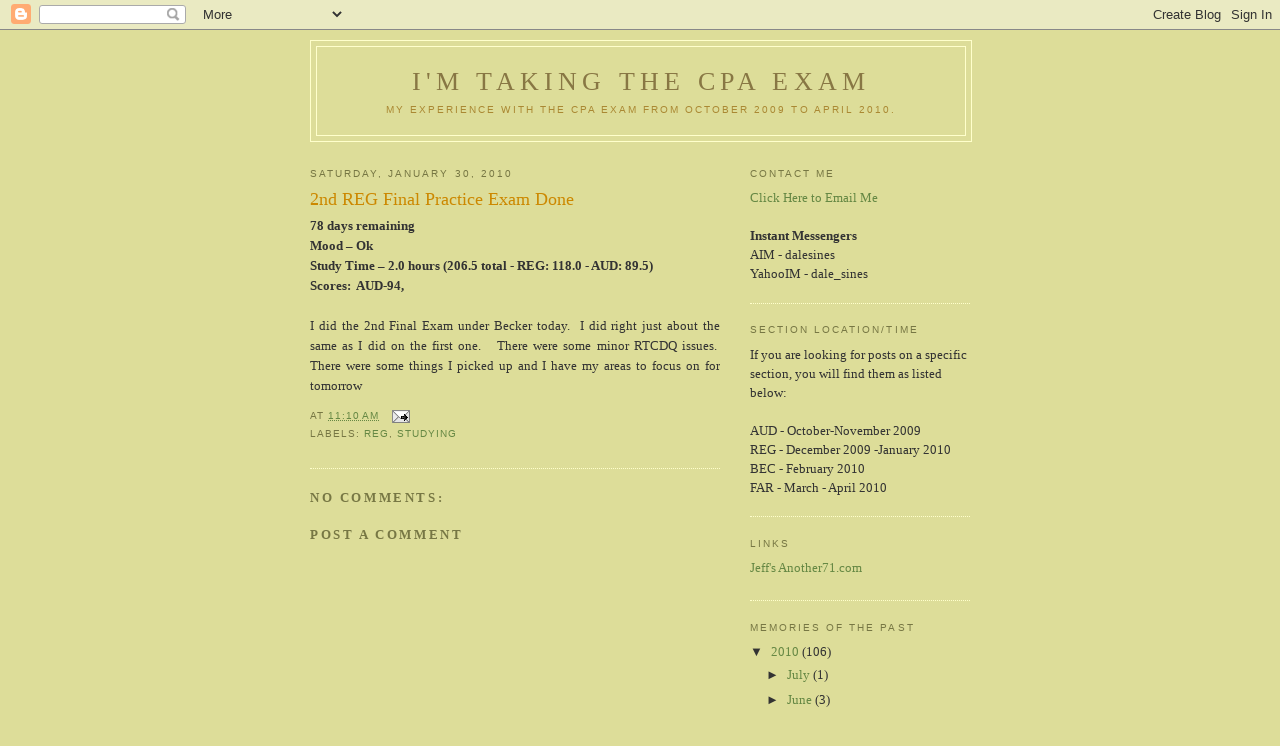

--- FILE ---
content_type: text/html; charset=UTF-8
request_url: http://cpa-exam.dalesines.com/2010/01/2nd-reg-final-practice-exam-done.html
body_size: 7275
content:
<!DOCTYPE html>
<html dir='ltr'>
<head>
<link href='https://www.blogger.com/static/v1/widgets/2944754296-widget_css_bundle.css' rel='stylesheet' type='text/css'/>
<meta content='text/html; charset=UTF-8' http-equiv='Content-Type'/>
<meta content='blogger' name='generator'/>
<link href='http://cpa-exam.dalesines.com/favicon.ico' rel='icon' type='image/x-icon'/>
<link href='http://cpa-exam.dalesines.com/2010/01/2nd-reg-final-practice-exam-done.html' rel='canonical'/>
<link rel="alternate" type="application/atom+xml" title="I&#39;m Taking the CPA Exam - Atom" href="http://cpa-exam.dalesines.com/feeds/posts/default" />
<link rel="alternate" type="application/rss+xml" title="I&#39;m Taking the CPA Exam - RSS" href="http://cpa-exam.dalesines.com/feeds/posts/default?alt=rss" />
<link rel="service.post" type="application/atom+xml" title="I&#39;m Taking the CPA Exam - Atom" href="https://www.blogger.com/feeds/553467496324806396/posts/default" />

<link rel="alternate" type="application/atom+xml" title="I&#39;m Taking the CPA Exam - Atom" href="http://cpa-exam.dalesines.com/feeds/429019347330682975/comments/default" />
<!--Can't find substitution for tag [blog.ieCssRetrofitLinks]-->
<meta content='http://cpa-exam.dalesines.com/2010/01/2nd-reg-final-practice-exam-done.html' property='og:url'/>
<meta content='2nd REG Final Practice Exam Done' property='og:title'/>
<meta content='78 days remaining  Mood – Ok  Study Time – 2.0 hours  (206.5 total - REG: 118.0 - AUD: 89.5)  Scores:  AUD-94,   I did the 2nd Final Exam un...' property='og:description'/>
<title>I'm Taking the CPA Exam: 2nd REG Final Practice Exam Done</title>
<style id='page-skin-1' type='text/css'><!--
/*
-----------------------------------------------
Blogger Template Style
Name:     Minima Ochre
Date:     26 Feb 2004
Updated by: Blogger Team
----------------------------------------------- */
/* Use this with templates/template-twocol.html */
body {
background:#dddd99;
margin:0;
color:#333333;
font:x-small Georgia Serif;
font-size/* */:/**/small;
font-size: /**/small;
text-align: center;
}
a:link {
color:#668844;
text-decoration:none;
}
a:visited {
color:#999966;
text-decoration:none;
}
a:hover {
color:#cc8800;
text-decoration:underline;
}
a img {
border-width:0;
}
/* Header
-----------------------------------------------
*/
#header-wrapper {
width:660px;
margin:0 auto 10px;
border:1px solid #ffffcc;
}
#header-inner {
background-position: center;
margin-left: auto;
margin-right: auto;
}
#header {
margin: 5px;
border: 1px solid #ffffcc;
text-align: center;
color:#887744;
}
#header h1 {
margin:5px 5px 0;
padding:15px 20px .25em;
line-height:1.2em;
text-transform:uppercase;
letter-spacing:.2em;
font: normal normal 200% Georgia, Serif;
}
#header a {
color:#887744;
text-decoration:none;
}
#header a:hover {
color:#887744;
}
#header .description {
margin:0 5px 5px;
padding:0 20px 15px;
max-width:700px;
text-transform:uppercase;
letter-spacing:.2em;
line-height: 1.4em;
font: normal normal 78% 'Trebuchet MS', Trebuchet, Arial, Verdana, Sans-serif;
color: #aa8833;
}
#header img {
margin-left: auto;
margin-right: auto;
}
/* Outer-Wrapper
----------------------------------------------- */
#outer-wrapper {
width: 660px;
margin:0 auto;
padding:10px;
text-align:left;
font: normal normal 100% Georgia, Serif;
}
#main-wrapper {
width: 410px;
float: left;
word-wrap: break-word; /* fix for long text breaking sidebar float in IE */
overflow: hidden;     /* fix for long non-text content breaking IE sidebar float */
}
#sidebar-wrapper {
width: 220px;
float: right;
word-wrap: break-word; /* fix for long text breaking sidebar float in IE */
overflow: hidden;     /* fix for long non-text content breaking IE sidebar float */
}
/* Headings
----------------------------------------------- */
h2 {
margin:1.5em 0 .75em;
font:normal normal 78% 'Trebuchet MS',Trebuchet,Arial,Verdana,Sans-serif;
line-height: 1.4em;
text-transform:uppercase;
letter-spacing:.2em;
color:#777744;
}
/* Posts
-----------------------------------------------
*/
h2.date-header {
margin:1.5em 0 .5em;
}
.post {
margin:.5em 0 1.5em;
border-bottom:1px dotted #ffffcc;
padding-bottom:1.5em;
}
.post h3 {
margin:.25em 0 0;
padding:0 0 4px;
font-size:140%;
font-weight:normal;
line-height:1.4em;
color:#cc8800;
}
.post h3 a, .post h3 a:visited, .post h3 strong {
display:block;
text-decoration:none;
color:#cc8800;
font-weight:normal;
}
.post h3 strong, .post h3 a:hover {
color:#333333;
}
.post-body {
margin:0 0 .75em;
line-height:1.6em;
}
.post-body blockquote {
line-height:1.3em;
}
.post-footer {
margin: .75em 0;
color:#777744;
text-transform:uppercase;
letter-spacing:.1em;
font: normal normal 78% 'Trebuchet MS', Trebuchet, Arial, Verdana, Sans-serif;
line-height: 1.4em;
}
.comment-link {
margin-left:.6em;
}
.post img, table.tr-caption-container {
padding:4px;
border:1px solid #ffffcc;
}
.tr-caption-container img {
border: none;
padding: 0;
}
.post blockquote {
margin:1em 20px;
}
.post blockquote p {
margin:.75em 0;
}
/* Comments
----------------------------------------------- */
#comments h4 {
margin:1em 0;
font-weight: bold;
line-height: 1.4em;
text-transform:uppercase;
letter-spacing:.2em;
color: #777744;
}
#comments-block {
margin:1em 0 1.5em;
line-height:1.6em;
}
#comments-block .comment-author {
margin:.5em 0;
}
#comments-block .comment-body {
margin:.25em 0 0;
}
#comments-block .comment-footer {
margin:-.25em 0 2em;
line-height: 1.4em;
text-transform:uppercase;
letter-spacing:.1em;
}
#comments-block .comment-body p {
margin:0 0 .75em;
}
.deleted-comment {
font-style:italic;
color:gray;
}
.feed-links {
clear: both;
line-height: 2.5em;
}
#blog-pager-newer-link {
float: left;
}
#blog-pager-older-link {
float: right;
}
#blog-pager {
text-align: center;
}
/* Sidebar Content
----------------------------------------------- */
.sidebar {
color: #333333;
line-height: 1.5em;
}
.sidebar ul {
list-style:none;
margin:0 0 0;
padding:0 0 0;
}
.sidebar li {
margin:0;
padding-top:0;
padding-right:0;
padding-bottom:.25em;
padding-left:15px;
text-indent:-15px;
line-height:1.5em;
}
.sidebar .widget, .main .widget {
border-bottom:1px dotted #ffffcc;
margin:0 0 1.5em;
padding:0 0 1.5em;
}
.main .Blog {
border-bottom-width: 0;
}
/* Profile
----------------------------------------------- */
.profile-img {
float: left;
margin-top: 0;
margin-right: 5px;
margin-bottom: 5px;
margin-left: 0;
padding: 4px;
border: 1px solid #ffffcc;
}
.profile-data {
margin:0;
text-transform:uppercase;
letter-spacing:.1em;
font: normal normal 78% 'Trebuchet MS', Trebuchet, Arial, Verdana, Sans-serif;
color: #777744;
font-weight: bold;
line-height: 1.6em;
}
.profile-datablock {
margin:.5em 0 .5em;
}
.profile-textblock {
margin: 0.5em 0;
line-height: 1.6em;
}
.profile-link {
font: normal normal 78% 'Trebuchet MS', Trebuchet, Arial, Verdana, Sans-serif;
text-transform: uppercase;
letter-spacing: .1em;
}
/* Footer
----------------------------------------------- */
#footer {
width:660px;
clear:both;
margin:0 auto;
padding-top:15px;
line-height: 1.6em;
text-transform:uppercase;
letter-spacing:.1em;
text-align: center;
}

--></style>
<link href='https://www.blogger.com/dyn-css/authorization.css?targetBlogID=553467496324806396&amp;zx=6a957e7a-46ca-4621-9d2a-4eb2d8a4fe72' media='none' onload='if(media!=&#39;all&#39;)media=&#39;all&#39;' rel='stylesheet'/><noscript><link href='https://www.blogger.com/dyn-css/authorization.css?targetBlogID=553467496324806396&amp;zx=6a957e7a-46ca-4621-9d2a-4eb2d8a4fe72' rel='stylesheet'/></noscript>
<meta name='google-adsense-platform-account' content='ca-host-pub-1556223355139109'/>
<meta name='google-adsense-platform-domain' content='blogspot.com'/>

</head>
<body>
<div class='navbar section' id='navbar'><div class='widget Navbar' data-version='1' id='Navbar1'><script type="text/javascript">
    function setAttributeOnload(object, attribute, val) {
      if(window.addEventListener) {
        window.addEventListener('load',
          function(){ object[attribute] = val; }, false);
      } else {
        window.attachEvent('onload', function(){ object[attribute] = val; });
      }
    }
  </script>
<div id="navbar-iframe-container"></div>
<script type="text/javascript" src="https://apis.google.com/js/platform.js"></script>
<script type="text/javascript">
      gapi.load("gapi.iframes:gapi.iframes.style.bubble", function() {
        if (gapi.iframes && gapi.iframes.getContext) {
          gapi.iframes.getContext().openChild({
              url: 'https://www.blogger.com/navbar/553467496324806396?po\x3d429019347330682975\x26origin\x3dhttp://cpa-exam.dalesines.com',
              where: document.getElementById("navbar-iframe-container"),
              id: "navbar-iframe"
          });
        }
      });
    </script><script type="text/javascript">
(function() {
var script = document.createElement('script');
script.type = 'text/javascript';
script.src = '//pagead2.googlesyndication.com/pagead/js/google_top_exp.js';
var head = document.getElementsByTagName('head')[0];
if (head) {
head.appendChild(script);
}})();
</script>
</div></div>
<div id='outer-wrapper'><div id='wrap2'>
<!-- skip links for text browsers -->
<span id='skiplinks' style='display:none;'>
<a href='#main'>skip to main </a> |
      <a href='#sidebar'>skip to sidebar</a>
</span>
<div id='header-wrapper'>
<div class='header section' id='header'><div class='widget Header' data-version='1' id='Header1'>
<div id='header-inner'>
<div class='titlewrapper'>
<h1 class='title'>
<a href='http://cpa-exam.dalesines.com/'>
I'm Taking the CPA Exam
</a>
</h1>
</div>
<div class='descriptionwrapper'>
<p class='description'><span>My experience with the CPA exam from October 2009 to April 2010.</span></p>
</div>
</div>
</div></div>
</div>
<div id='content-wrapper'>
<div id='crosscol-wrapper' style='text-align:center'>
<div class='crosscol no-items section' id='crosscol'></div>
</div>
<div id='main-wrapper'>
<div class='main section' id='main'><div class='widget Blog' data-version='1' id='Blog1'>
<div class='blog-posts hfeed'>

          <div class="date-outer">
        
<h2 class='date-header'><span>Saturday, January 30, 2010</span></h2>

          <div class="date-posts">
        
<div class='post-outer'>
<div class='post hentry uncustomized-post-template' itemprop='blogPost' itemscope='itemscope' itemtype='http://schema.org/BlogPosting'>
<meta content='553467496324806396' itemprop='blogId'/>
<meta content='429019347330682975' itemprop='postId'/>
<a name='429019347330682975'></a>
<h3 class='post-title entry-title' itemprop='name'>
2nd REG Final Practice Exam Done
</h3>
<div class='post-header'>
<div class='post-header-line-1'></div>
</div>
<div class='post-body entry-content' id='post-body-429019347330682975' itemprop='description articleBody'>
<b>78 days remaining</b><br />
<b>Mood &#8211; Ok</b><br />
<b>Study Time &#8211; 2.0 hours  (206.5 total - REG: 118.0 - AUD: 89.5)</b><br />
<b>Scores:&nbsp; AUD-94,</b><br />
<br />
<div style="text-align: justify;">I did the 2nd Final Exam under Becker today.&nbsp; I did right just about the same as I did on the first one. &nbsp; There were some minor RTCDQ issues.&nbsp; There were some things I picked up and I have my areas to focus on for tomorrow<b><br />
</b></div>
<div style='clear: both;'></div>
</div>
<div class='post-footer'>
<div class='post-footer-line post-footer-line-1'>
<span class='post-author vcard'>
</span>
<span class='post-timestamp'>
at
<meta content='http://cpa-exam.dalesines.com/2010/01/2nd-reg-final-practice-exam-done.html' itemprop='url'/>
<a class='timestamp-link' href='http://cpa-exam.dalesines.com/2010/01/2nd-reg-final-practice-exam-done.html' rel='bookmark' title='permanent link'><abbr class='published' itemprop='datePublished' title='2010-01-30T11:10:00-06:00'>11:10&#8239;AM</abbr></a>
</span>
<span class='post-comment-link'>
</span>
<span class='post-icons'>
<span class='item-action'>
<a href='https://www.blogger.com/email-post/553467496324806396/429019347330682975' title='Email Post'>
<img alt='' class='icon-action' height='13' src='https://resources.blogblog.com/img/icon18_email.gif' width='18'/>
</a>
</span>
<span class='item-control blog-admin pid-380499730'>
<a href='https://www.blogger.com/post-edit.g?blogID=553467496324806396&postID=429019347330682975&from=pencil' title='Edit Post'>
<img alt='' class='icon-action' height='18' src='https://resources.blogblog.com/img/icon18_edit_allbkg.gif' width='18'/>
</a>
</span>
</span>
<div class='post-share-buttons goog-inline-block'>
</div>
</div>
<div class='post-footer-line post-footer-line-2'>
<span class='post-labels'>
Labels:
<a href='http://cpa-exam.dalesines.com/search/label/REG' rel='tag'>REG</a>,
<a href='http://cpa-exam.dalesines.com/search/label/studying' rel='tag'>studying</a>
</span>
</div>
<div class='post-footer-line post-footer-line-3'>
<span class='post-location'>
</span>
</div>
</div>
</div>
<div class='comments' id='comments'>
<a name='comments'></a>
<h4>No comments:</h4>
<div id='Blog1_comments-block-wrapper'>
<dl class='avatar-comment-indent' id='comments-block'>
</dl>
</div>
<p class='comment-footer'>
<div class='comment-form'>
<a name='comment-form'></a>
<h4 id='comment-post-message'>Post a Comment</h4>
<p>
</p>
<a href='https://www.blogger.com/comment/frame/553467496324806396?po=429019347330682975&hl=en&saa=85391&origin=http://cpa-exam.dalesines.com' id='comment-editor-src'></a>
<iframe allowtransparency='true' class='blogger-iframe-colorize blogger-comment-from-post' frameborder='0' height='410px' id='comment-editor' name='comment-editor' src='' width='100%'></iframe>
<script src='https://www.blogger.com/static/v1/jsbin/2830521187-comment_from_post_iframe.js' type='text/javascript'></script>
<script type='text/javascript'>
      BLOG_CMT_createIframe('https://www.blogger.com/rpc_relay.html');
    </script>
</div>
</p>
</div>
</div>

        </div></div>
      
</div>
<div class='blog-pager' id='blog-pager'>
<span id='blog-pager-newer-link'>
<a class='blog-pager-newer-link' href='http://cpa-exam.dalesines.com/2010/02/reg-test-taken.html' id='Blog1_blog-pager-newer-link' title='Newer Post'>Newer Post</a>
</span>
<span id='blog-pager-older-link'>
<a class='blog-pager-older-link' href='http://cpa-exam.dalesines.com/2010/01/reg-final-exam-1-completed.html' id='Blog1_blog-pager-older-link' title='Older Post'>Older Post</a>
</span>
<a class='home-link' href='http://cpa-exam.dalesines.com/'>Home</a>
</div>
<div class='clear'></div>
<div class='post-feeds'>
<div class='feed-links'>
Subscribe to:
<a class='feed-link' href='http://cpa-exam.dalesines.com/feeds/429019347330682975/comments/default' target='_blank' type='application/atom+xml'>Post Comments (Atom)</a>
</div>
</div>
</div></div>
</div>
<div id='sidebar-wrapper'>
<div class='sidebar section' id='sidebar'><div class='widget HTML' data-version='1' id='HTML1'>
<h2 class='title'>Contact Me</h2>
<div class='widget-content'>
<a href="mailto:dale@dalesines.com">Click Here to Email Me</a>
<br /><br />
<b>Instant Messengers</b><br />
AIM - dalesines<br />
YahooIM - dale_sines<br />
</div>
<div class='clear'></div>
</div><div class='widget Text' data-version='1' id='Text1'>
<h2 class='title'>Section Location/Time</h2>
<div class='widget-content'>
If you are looking for posts on a specific section, you will find them as listed below:<br /><br />AUD - October-November 2009<br />REG - December 2009 -January 2010<br />BEC - February 2010<br />FAR - March - April 2010<br />
</div>
<div class='clear'></div>
</div><div class='widget LinkList' data-version='1' id='LinkList1'>
<h2>Links</h2>
<div class='widget-content'>
<ul>
<li><a href='http://www.another71.com/'>Jeff's Another71.com</a></li>
</ul>
<div class='clear'></div>
</div>
</div><div class='widget BlogArchive' data-version='1' id='BlogArchive1'>
<h2>Memories of the Past</h2>
<div class='widget-content'>
<div id='ArchiveList'>
<div id='BlogArchive1_ArchiveList'>
<ul class='hierarchy'>
<li class='archivedate expanded'>
<a class='toggle' href='javascript:void(0)'>
<span class='zippy toggle-open'>

        &#9660;&#160;
      
</span>
</a>
<a class='post-count-link' href='http://cpa-exam.dalesines.com/2010/'>
2010
</a>
<span class='post-count' dir='ltr'>(106)</span>
<ul class='hierarchy'>
<li class='archivedate collapsed'>
<a class='toggle' href='javascript:void(0)'>
<span class='zippy'>

        &#9658;&#160;
      
</span>
</a>
<a class='post-count-link' href='http://cpa-exam.dalesines.com/2010/07/'>
July
</a>
<span class='post-count' dir='ltr'>(1)</span>
</li>
</ul>
<ul class='hierarchy'>
<li class='archivedate collapsed'>
<a class='toggle' href='javascript:void(0)'>
<span class='zippy'>

        &#9658;&#160;
      
</span>
</a>
<a class='post-count-link' href='http://cpa-exam.dalesines.com/2010/06/'>
June
</a>
<span class='post-count' dir='ltr'>(3)</span>
</li>
</ul>
<ul class='hierarchy'>
<li class='archivedate collapsed'>
<a class='toggle' href='javascript:void(0)'>
<span class='zippy'>

        &#9658;&#160;
      
</span>
</a>
<a class='post-count-link' href='http://cpa-exam.dalesines.com/2010/05/'>
May
</a>
<span class='post-count' dir='ltr'>(6)</span>
</li>
</ul>
<ul class='hierarchy'>
<li class='archivedate collapsed'>
<a class='toggle' href='javascript:void(0)'>
<span class='zippy'>

        &#9658;&#160;
      
</span>
</a>
<a class='post-count-link' href='http://cpa-exam.dalesines.com/2010/04/'>
April
</a>
<span class='post-count' dir='ltr'>(16)</span>
</li>
</ul>
<ul class='hierarchy'>
<li class='archivedate collapsed'>
<a class='toggle' href='javascript:void(0)'>
<span class='zippy'>

        &#9658;&#160;
      
</span>
</a>
<a class='post-count-link' href='http://cpa-exam.dalesines.com/2010/03/'>
March
</a>
<span class='post-count' dir='ltr'>(33)</span>
</li>
</ul>
<ul class='hierarchy'>
<li class='archivedate collapsed'>
<a class='toggle' href='javascript:void(0)'>
<span class='zippy'>

        &#9658;&#160;
      
</span>
</a>
<a class='post-count-link' href='http://cpa-exam.dalesines.com/2010/02/'>
February
</a>
<span class='post-count' dir='ltr'>(23)</span>
</li>
</ul>
<ul class='hierarchy'>
<li class='archivedate expanded'>
<a class='toggle' href='javascript:void(0)'>
<span class='zippy toggle-open'>

        &#9660;&#160;
      
</span>
</a>
<a class='post-count-link' href='http://cpa-exam.dalesines.com/2010/01/'>
January
</a>
<span class='post-count' dir='ltr'>(24)</span>
<ul class='posts'>
<li><a href='http://cpa-exam.dalesines.com/2010/01/2nd-reg-final-practice-exam-done.html'>2nd REG Final Practice Exam Done</a></li>
<li><a href='http://cpa-exam.dalesines.com/2010/01/reg-final-exam-1-completed.html'>REG Final Exam 1 Completed</a></li>
<li><a href='http://cpa-exam.dalesines.com/2010/01/80-days-remaining-mood-ok-study-time-2.html'>3 Study Days Remaining</a></li>
<li><a href='http://cpa-exam.dalesines.com/2010/01/good-news-bad-news.html'>Good News / Bad News</a></li>
<li><a href='http://cpa-exam.dalesines.com/2010/01/getting-closer.html'>Getting Closer</a></li>
<li><a href='http://cpa-exam.dalesines.com/2010/01/last-reg-calss-done.html'>Last REG Calss Done</a></li>
<li><a href='http://cpa-exam.dalesines.com/2010/01/unfocused.html'>Unfocused</a></li>
<li><a href='http://cpa-exam.dalesines.com/2010/01/another-day-down.html'>Another Day Down</a></li>
<li><a href='http://cpa-exam.dalesines.com/2010/01/winding-down-reg.html'>Winding Down REG</a></li>
<li><a href='http://cpa-exam.dalesines.com/2010/01/one-more-reg-class-to-go.html'>One More REG Class to Go</a></li>
<li><a href='http://cpa-exam.dalesines.com/2010/01/88-days-remaining-mood-ok-study-time-2.html'>I Need a Title Here</a></li>
<li><a href='http://cpa-exam.dalesines.com/2010/01/another-class.html'>Another Class</a></li>
<li><a href='http://cpa-exam.dalesines.com/2010/01/3-months-to-go.html'>3 Months to Go?</a></li>
<li><a href='http://cpa-exam.dalesines.com/2010/01/long-day.html'>Long Day</a></li>
<li><a href='http://cpa-exam.dalesines.com/2010/01/short-night.html'>Short Night</a></li>
<li><a href='http://cpa-exam.dalesines.com/2010/01/halfway-through-reg.html'>Halfway Through REG</a></li>
<li><a href='http://cpa-exam.dalesines.com/2010/01/hope-i-dont-get-overconfident.html'>Hope I Don&#39;t Get Overconfident</a></li>
<li><a href='http://cpa-exam.dalesines.com/2010/01/almost-halfway.html'>Almost Halfway</a></li>
<li><a href='http://cpa-exam.dalesines.com/2010/01/3-weeks-until-reg.html'>3 Weeks Until REG</a></li>
<li><a href='http://cpa-exam.dalesines.com/2010/01/easy-homework.html'>Easy Homework!</a></li>
<li><a href='http://cpa-exam.dalesines.com/2010/01/2-of-7-reg-classes-done.html'>2 of 7 REG Classes Done</a></li>
<li><a href='http://cpa-exam.dalesines.com/2010/01/in-saddle.html'>In the Saddle</a></li>
<li><a href='http://cpa-exam.dalesines.com/2010/01/reg-class-begins.html'>REG Class Begins</a></li>
<li><a href='http://cpa-exam.dalesines.com/2010/01/mini-calm-before-storm.html'>Mini-Calm Before the Storm</a></li>
</ul>
</li>
</ul>
</li>
</ul>
<ul class='hierarchy'>
<li class='archivedate collapsed'>
<a class='toggle' href='javascript:void(0)'>
<span class='zippy'>

        &#9658;&#160;
      
</span>
</a>
<a class='post-count-link' href='http://cpa-exam.dalesines.com/2009/'>
2009
</a>
<span class='post-count' dir='ltr'>(45)</span>
<ul class='hierarchy'>
<li class='archivedate collapsed'>
<a class='toggle' href='javascript:void(0)'>
<span class='zippy'>

        &#9658;&#160;
      
</span>
</a>
<a class='post-count-link' href='http://cpa-exam.dalesines.com/2009/12/'>
December
</a>
<span class='post-count' dir='ltr'>(13)</span>
</li>
</ul>
<ul class='hierarchy'>
<li class='archivedate collapsed'>
<a class='toggle' href='javascript:void(0)'>
<span class='zippy'>

        &#9658;&#160;
      
</span>
</a>
<a class='post-count-link' href='http://cpa-exam.dalesines.com/2009/11/'>
November
</a>
<span class='post-count' dir='ltr'>(19)</span>
</li>
</ul>
<ul class='hierarchy'>
<li class='archivedate collapsed'>
<a class='toggle' href='javascript:void(0)'>
<span class='zippy'>

        &#9658;&#160;
      
</span>
</a>
<a class='post-count-link' href='http://cpa-exam.dalesines.com/2009/10/'>
October
</a>
<span class='post-count' dir='ltr'>(13)</span>
</li>
</ul>
</li>
</ul>
</div>
</div>
<div class='clear'></div>
</div>
</div></div>
</div>
<!-- spacer for skins that want sidebar and main to be the same height-->
<div class='clear'>&#160;</div>
</div>
<!-- end content-wrapper -->
<div id='footer-wrapper'>
<div class='footer no-items section' id='footer'></div>
</div>
</div></div>
<!-- end outer-wrapper -->

<script type="text/javascript" src="https://www.blogger.com/static/v1/widgets/2028843038-widgets.js"></script>
<script type='text/javascript'>
window['__wavt'] = 'AOuZoY7O19CkG4v142_0Zlu9tRya9SOIkw:1769322569375';_WidgetManager._Init('//www.blogger.com/rearrange?blogID\x3d553467496324806396','//cpa-exam.dalesines.com/2010/01/2nd-reg-final-practice-exam-done.html','553467496324806396');
_WidgetManager._SetDataContext([{'name': 'blog', 'data': {'blogId': '553467496324806396', 'title': 'I\x27m Taking the CPA Exam', 'url': 'http://cpa-exam.dalesines.com/2010/01/2nd-reg-final-practice-exam-done.html', 'canonicalUrl': 'http://cpa-exam.dalesines.com/2010/01/2nd-reg-final-practice-exam-done.html', 'homepageUrl': 'http://cpa-exam.dalesines.com/', 'searchUrl': 'http://cpa-exam.dalesines.com/search', 'canonicalHomepageUrl': 'http://cpa-exam.dalesines.com/', 'blogspotFaviconUrl': 'http://cpa-exam.dalesines.com/favicon.ico', 'bloggerUrl': 'https://www.blogger.com', 'hasCustomDomain': true, 'httpsEnabled': false, 'enabledCommentProfileImages': true, 'gPlusViewType': 'FILTERED_POSTMOD', 'adultContent': false, 'analyticsAccountNumber': '', 'encoding': 'UTF-8', 'locale': 'en', 'localeUnderscoreDelimited': 'en', 'languageDirection': 'ltr', 'isPrivate': false, 'isMobile': false, 'isMobileRequest': false, 'mobileClass': '', 'isPrivateBlog': false, 'isDynamicViewsAvailable': true, 'feedLinks': '\x3clink rel\x3d\x22alternate\x22 type\x3d\x22application/atom+xml\x22 title\x3d\x22I\x26#39;m Taking the CPA Exam - Atom\x22 href\x3d\x22http://cpa-exam.dalesines.com/feeds/posts/default\x22 /\x3e\n\x3clink rel\x3d\x22alternate\x22 type\x3d\x22application/rss+xml\x22 title\x3d\x22I\x26#39;m Taking the CPA Exam - RSS\x22 href\x3d\x22http://cpa-exam.dalesines.com/feeds/posts/default?alt\x3drss\x22 /\x3e\n\x3clink rel\x3d\x22service.post\x22 type\x3d\x22application/atom+xml\x22 title\x3d\x22I\x26#39;m Taking the CPA Exam - Atom\x22 href\x3d\x22https://www.blogger.com/feeds/553467496324806396/posts/default\x22 /\x3e\n\n\x3clink rel\x3d\x22alternate\x22 type\x3d\x22application/atom+xml\x22 title\x3d\x22I\x26#39;m Taking the CPA Exam - Atom\x22 href\x3d\x22http://cpa-exam.dalesines.com/feeds/429019347330682975/comments/default\x22 /\x3e\n', 'meTag': '', 'adsenseHostId': 'ca-host-pub-1556223355139109', 'adsenseHasAds': false, 'adsenseAutoAds': false, 'boqCommentIframeForm': true, 'loginRedirectParam': '', 'view': '', 'dynamicViewsCommentsSrc': '//www.blogblog.com/dynamicviews/4224c15c4e7c9321/js/comments.js', 'dynamicViewsScriptSrc': '//www.blogblog.com/dynamicviews/6e0d22adcfa5abea', 'plusOneApiSrc': 'https://apis.google.com/js/platform.js', 'disableGComments': true, 'interstitialAccepted': false, 'sharing': {'platforms': [{'name': 'Get link', 'key': 'link', 'shareMessage': 'Get link', 'target': ''}, {'name': 'Facebook', 'key': 'facebook', 'shareMessage': 'Share to Facebook', 'target': 'facebook'}, {'name': 'BlogThis!', 'key': 'blogThis', 'shareMessage': 'BlogThis!', 'target': 'blog'}, {'name': 'X', 'key': 'twitter', 'shareMessage': 'Share to X', 'target': 'twitter'}, {'name': 'Pinterest', 'key': 'pinterest', 'shareMessage': 'Share to Pinterest', 'target': 'pinterest'}, {'name': 'Email', 'key': 'email', 'shareMessage': 'Email', 'target': 'email'}], 'disableGooglePlus': true, 'googlePlusShareButtonWidth': 0, 'googlePlusBootstrap': '\x3cscript type\x3d\x22text/javascript\x22\x3ewindow.___gcfg \x3d {\x27lang\x27: \x27en\x27};\x3c/script\x3e'}, 'hasCustomJumpLinkMessage': false, 'jumpLinkMessage': 'Read more', 'pageType': 'item', 'postId': '429019347330682975', 'pageName': '2nd REG Final Practice Exam Done', 'pageTitle': 'I\x27m Taking the CPA Exam: 2nd REG Final Practice Exam Done'}}, {'name': 'features', 'data': {}}, {'name': 'messages', 'data': {'edit': 'Edit', 'linkCopiedToClipboard': 'Link copied to clipboard!', 'ok': 'Ok', 'postLink': 'Post Link'}}, {'name': 'template', 'data': {'isResponsive': false, 'isAlternateRendering': false, 'isCustom': false}}, {'name': 'view', 'data': {'classic': {'name': 'classic', 'url': '?view\x3dclassic'}, 'flipcard': {'name': 'flipcard', 'url': '?view\x3dflipcard'}, 'magazine': {'name': 'magazine', 'url': '?view\x3dmagazine'}, 'mosaic': {'name': 'mosaic', 'url': '?view\x3dmosaic'}, 'sidebar': {'name': 'sidebar', 'url': '?view\x3dsidebar'}, 'snapshot': {'name': 'snapshot', 'url': '?view\x3dsnapshot'}, 'timeslide': {'name': 'timeslide', 'url': '?view\x3dtimeslide'}, 'isMobile': false, 'title': '2nd REG Final Practice Exam Done', 'description': '78 days remaining  Mood \u2013 Ok  Study Time \u2013 2.0 hours  (206.5 total - REG: 118.0 - AUD: 89.5)  Scores:\xa0 AUD-94,   I did the 2nd Final Exam un...', 'url': 'http://cpa-exam.dalesines.com/2010/01/2nd-reg-final-practice-exam-done.html', 'type': 'item', 'isSingleItem': true, 'isMultipleItems': false, 'isError': false, 'isPage': false, 'isPost': true, 'isHomepage': false, 'isArchive': false, 'isLabelSearch': false, 'postId': 429019347330682975}}]);
_WidgetManager._RegisterWidget('_NavbarView', new _WidgetInfo('Navbar1', 'navbar', document.getElementById('Navbar1'), {}, 'displayModeFull'));
_WidgetManager._RegisterWidget('_HeaderView', new _WidgetInfo('Header1', 'header', document.getElementById('Header1'), {}, 'displayModeFull'));
_WidgetManager._RegisterWidget('_BlogView', new _WidgetInfo('Blog1', 'main', document.getElementById('Blog1'), {'cmtInteractionsEnabled': false, 'lightboxEnabled': true, 'lightboxModuleUrl': 'https://www.blogger.com/static/v1/jsbin/4049919853-lbx.js', 'lightboxCssUrl': 'https://www.blogger.com/static/v1/v-css/828616780-lightbox_bundle.css'}, 'displayModeFull'));
_WidgetManager._RegisterWidget('_HTMLView', new _WidgetInfo('HTML1', 'sidebar', document.getElementById('HTML1'), {}, 'displayModeFull'));
_WidgetManager._RegisterWidget('_TextView', new _WidgetInfo('Text1', 'sidebar', document.getElementById('Text1'), {}, 'displayModeFull'));
_WidgetManager._RegisterWidget('_LinkListView', new _WidgetInfo('LinkList1', 'sidebar', document.getElementById('LinkList1'), {}, 'displayModeFull'));
_WidgetManager._RegisterWidget('_BlogArchiveView', new _WidgetInfo('BlogArchive1', 'sidebar', document.getElementById('BlogArchive1'), {'languageDirection': 'ltr', 'loadingMessage': 'Loading\x26hellip;'}, 'displayModeFull'));
</script>
</body>
</html>